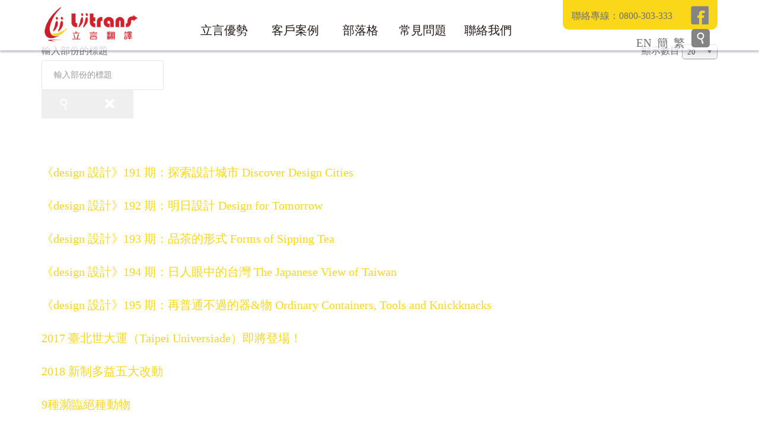

--- FILE ---
content_type: text/html; charset=utf-8
request_url: https://liitrans.com/tw/tags/translation.html
body_size: 12925
content:
<!DOCTYPE html><html prefix="og: http://ogp.me/ns#" xmlns=http://www.w3.org/1999/xhtml xml:lang=zh-tw lang=zh-tw dir=ltr><head><meta name=google-site-verification content=njHdbxgrQJHi_W-mlPydeT_wLfkM85i509nVtrMTw3I /><meta name=msvalidate.01 content=25861D3FA132AB9575749EDFAF766FBE /><meta http-equiv=X-UA-Compatible content="IE=edge"><meta name=viewport content="width=device-width, initial-scale=1"><base href=https://liitrans.com/tw/tags/translation.html /><meta http-equiv=content-type content="text/html; charset=utf-8"/><meta name=keywords content="翻譯社, 翻譯公司, 翻譯社推薦, 翻譯社中翻英"/><meta name=robots content="index, follow"/><meta name=description content=立言翻譯公司/立言翻譯社位於台北市，提供專業英文、日文與其他多國語言翻譯、編修與校稿服務，強調服務精神，並得到眾多客戶的正面評價與推薦。 /><meta name=generator content="Joomla! - Open Source Content Management + SEOSimple (http://daobydesign.com)"/><title>標籤雲</title><link href="/tw/tags/translation.feed?type=rss" rel=alternate type=application/rss+xml title="RSS 2.0"/><link href="/tw/tags/translation.feed?type=atom" rel=alternate type=application/atom+xml title="Atom 1.0"/><link href=/images/web/favicon_127x127px.png rel="shortcut icon" type=image/vnd.microsoft.icon /><link href="https://liitrans.com/tw/component/search/?Itemid=762&amp;format=opensearch" rel=search title="搜尋 立言翻譯公司/立言翻譯社 | 客戶推薦案例 | 台北市英文專業" type=application/opensearchdescription+xml /> <script type=application/json class="joomla-script-options new">{"csrf.token":"87bee349bfa745400bdb20a2a2c00e1b","system.paths":{"root":"","base":""}}</script> <script type=application/ld+json>
            {
                "@context": "https://schema.org",
                "@type": "BreadcrumbList",
                "itemListElement": [{
                    "@type": "ListItem",
                    "position": 1,
                    "item": {
                        "@id":  "https://liitrans.com/tw/",
                        "name": "Home"
                    }
                },{
                    "@type": "ListItem",
                    "position": 2,
                    "item": {
                        "@id":  "https://liitrans.com/tw/tags.html",
                        "name": "標籤雲"
                    }
                },{
                    "@type": "ListItem",
                    "position": 3,
                    "item": {
                        "@id":  "https://liitrans.com/tw/tags/translation.html",
                        "name": "翻譯"
                    }
                },{
                    "@type": "ListItem",
                    "position": 4,
                    "item": {
                        "@id":  "",
                        "name": "標籤雲"
                    }
                }]
            }
            </script><link rel=alternate href=https://liitrans.com/en/tags/translation.html hreflang=en /><link rel=alternate href=https://liitrans.com/cn/tags/translation.html hreflang=cn /><link rel=alternate href=https://liitrans.com/tw/tags/translation.html hreflang=tw /><link rel=canonical href=https://www.liitrans.com/tw/tags/translation.html /><style>@font-face{font-family:'Raleway';font-style:normal;font-weight:100;src:url(https://fonts.gstatic.com/s/raleway/v37/1Ptug8zYS_SKggPNyCAIT5lu.woff2) format('woff2');unicode-range:U+0460-052F,U+1C80-1C8A,U+20B4,U+2DE0-2DFF,U+A640-A69F,U+FE2E-FE2F}@font-face{font-family:'Raleway';font-style:normal;font-weight:100;src:url(https://fonts.gstatic.com/s/raleway/v37/1Ptug8zYS_SKggPNyCkIT5lu.woff2) format('woff2');unicode-range:U+0301,U+0400-045F,U+0490-0491,U+04B0-04B1,U+2116}@font-face{font-family:'Raleway';font-style:normal;font-weight:100;src:url(https://fonts.gstatic.com/s/raleway/v37/1Ptug8zYS_SKggPNyCIIT5lu.woff2) format('woff2');unicode-range:U+0102-0103,U+0110-0111,U+0128-0129,U+0168-0169,U+01A0-01A1,U+01AF-01B0,U+0300-0301,U+0303-0304,U+0308-0309,U+0323,U+0329,U+1EA0-1EF9,U+20AB}@font-face{font-family:'Raleway';font-style:normal;font-weight:100;src:url(https://fonts.gstatic.com/s/raleway/v37/1Ptug8zYS_SKggPNyCMIT5lu.woff2) format('woff2');unicode-range:U+0100-02BA,U+02BD-02C5,U+02C7-02CC,U+02CE-02D7,U+02DD-02FF,U+0304,U+0308,U+0329,U+1D00-1DBF,U+1E00-1E9F,U+1EF2-1EFF,U+2020,U+20A0-20AB,U+20AD-20C0,U+2113,U+2C60-2C7F,U+A720-A7FF}@font-face{font-family:'Raleway';font-style:normal;font-weight:100;src:url(https://fonts.gstatic.com/s/raleway/v37/1Ptug8zYS_SKggPNyC0ITw.woff2) format('woff2');unicode-range:U+0000-00FF,U+0131,U+0152-0153,U+02BB-02BC,U+02C6,U+02DA,U+02DC,U+0304,U+0308,U+0329,U+2000-206F,U+20AC,U+2122,U+2191,U+2193,U+2212,U+2215,U+FEFF,U+FFFD}@font-face{font-family:'Raleway';font-style:normal;font-weight:200;src:url(https://fonts.gstatic.com/s/raleway/v37/1Ptug8zYS_SKggPNyCAIT5lu.woff2) format('woff2');unicode-range:U+0460-052F,U+1C80-1C8A,U+20B4,U+2DE0-2DFF,U+A640-A69F,U+FE2E-FE2F}@font-face{font-family:'Raleway';font-style:normal;font-weight:200;src:url(https://fonts.gstatic.com/s/raleway/v37/1Ptug8zYS_SKggPNyCkIT5lu.woff2) format('woff2');unicode-range:U+0301,U+0400-045F,U+0490-0491,U+04B0-04B1,U+2116}@font-face{font-family:'Raleway';font-style:normal;font-weight:200;src:url(https://fonts.gstatic.com/s/raleway/v37/1Ptug8zYS_SKggPNyCIIT5lu.woff2) format('woff2');unicode-range:U+0102-0103,U+0110-0111,U+0128-0129,U+0168-0169,U+01A0-01A1,U+01AF-01B0,U+0300-0301,U+0303-0304,U+0308-0309,U+0323,U+0329,U+1EA0-1EF9,U+20AB}@font-face{font-family:'Raleway';font-style:normal;font-weight:200;src:url(https://fonts.gstatic.com/s/raleway/v37/1Ptug8zYS_SKggPNyCMIT5lu.woff2) format('woff2');unicode-range:U+0100-02BA,U+02BD-02C5,U+02C7-02CC,U+02CE-02D7,U+02DD-02FF,U+0304,U+0308,U+0329,U+1D00-1DBF,U+1E00-1E9F,U+1EF2-1EFF,U+2020,U+20A0-20AB,U+20AD-20C0,U+2113,U+2C60-2C7F,U+A720-A7FF}@font-face{font-family:'Raleway';font-style:normal;font-weight:200;src:url(https://fonts.gstatic.com/s/raleway/v37/1Ptug8zYS_SKggPNyC0ITw.woff2) format('woff2');unicode-range:U+0000-00FF,U+0131,U+0152-0153,U+02BB-02BC,U+02C6,U+02DA,U+02DC,U+0304,U+0308,U+0329,U+2000-206F,U+20AC,U+2122,U+2191,U+2193,U+2212,U+2215,U+FEFF,U+FFFD}@font-face{font-family:'Raleway';font-style:normal;font-weight:300;src:url(https://fonts.gstatic.com/s/raleway/v37/1Ptug8zYS_SKggPNyCAIT5lu.woff2) format('woff2');unicode-range:U+0460-052F,U+1C80-1C8A,U+20B4,U+2DE0-2DFF,U+A640-A69F,U+FE2E-FE2F}@font-face{font-family:'Raleway';font-style:normal;font-weight:300;src:url(https://fonts.gstatic.com/s/raleway/v37/1Ptug8zYS_SKggPNyCkIT5lu.woff2) format('woff2');unicode-range:U+0301,U+0400-045F,U+0490-0491,U+04B0-04B1,U+2116}@font-face{font-family:'Raleway';font-style:normal;font-weight:300;src:url(https://fonts.gstatic.com/s/raleway/v37/1Ptug8zYS_SKggPNyCIIT5lu.woff2) format('woff2');unicode-range:U+0102-0103,U+0110-0111,U+0128-0129,U+0168-0169,U+01A0-01A1,U+01AF-01B0,U+0300-0301,U+0303-0304,U+0308-0309,U+0323,U+0329,U+1EA0-1EF9,U+20AB}@font-face{font-family:'Raleway';font-style:normal;font-weight:300;src:url(https://fonts.gstatic.com/s/raleway/v37/1Ptug8zYS_SKggPNyCMIT5lu.woff2) format('woff2');unicode-range:U+0100-02BA,U+02BD-02C5,U+02C7-02CC,U+02CE-02D7,U+02DD-02FF,U+0304,U+0308,U+0329,U+1D00-1DBF,U+1E00-1E9F,U+1EF2-1EFF,U+2020,U+20A0-20AB,U+20AD-20C0,U+2113,U+2C60-2C7F,U+A720-A7FF}@font-face{font-family:'Raleway';font-style:normal;font-weight:300;src:url(https://fonts.gstatic.com/s/raleway/v37/1Ptug8zYS_SKggPNyC0ITw.woff2) format('woff2');unicode-range:U+0000-00FF,U+0131,U+0152-0153,U+02BB-02BC,U+02C6,U+02DA,U+02DC,U+0304,U+0308,U+0329,U+2000-206F,U+20AC,U+2122,U+2191,U+2193,U+2212,U+2215,U+FEFF,U+FFFD}@font-face{font-family:'Raleway';font-style:normal;font-weight:400;src:url(https://fonts.gstatic.com/s/raleway/v37/1Ptug8zYS_SKggPNyCAIT5lu.woff2) format('woff2');unicode-range:U+0460-052F,U+1C80-1C8A,U+20B4,U+2DE0-2DFF,U+A640-A69F,U+FE2E-FE2F}@font-face{font-family:'Raleway';font-style:normal;font-weight:400;src:url(https://fonts.gstatic.com/s/raleway/v37/1Ptug8zYS_SKggPNyCkIT5lu.woff2) format('woff2');unicode-range:U+0301,U+0400-045F,U+0490-0491,U+04B0-04B1,U+2116}@font-face{font-family:'Raleway';font-style:normal;font-weight:400;src:url(https://fonts.gstatic.com/s/raleway/v37/1Ptug8zYS_SKggPNyCIIT5lu.woff2) format('woff2');unicode-range:U+0102-0103,U+0110-0111,U+0128-0129,U+0168-0169,U+01A0-01A1,U+01AF-01B0,U+0300-0301,U+0303-0304,U+0308-0309,U+0323,U+0329,U+1EA0-1EF9,U+20AB}@font-face{font-family:'Raleway';font-style:normal;font-weight:400;src:url(https://fonts.gstatic.com/s/raleway/v37/1Ptug8zYS_SKggPNyCMIT5lu.woff2) format('woff2');unicode-range:U+0100-02BA,U+02BD-02C5,U+02C7-02CC,U+02CE-02D7,U+02DD-02FF,U+0304,U+0308,U+0329,U+1D00-1DBF,U+1E00-1E9F,U+1EF2-1EFF,U+2020,U+20A0-20AB,U+20AD-20C0,U+2113,U+2C60-2C7F,U+A720-A7FF}@font-face{font-family:'Raleway';font-style:normal;font-weight:400;src:url(https://fonts.gstatic.com/s/raleway/v37/1Ptug8zYS_SKggPNyC0ITw.woff2) format('woff2');unicode-range:U+0000-00FF,U+0131,U+0152-0153,U+02BB-02BC,U+02C6,U+02DA,U+02DC,U+0304,U+0308,U+0329,U+2000-206F,U+20AC,U+2122,U+2191,U+2193,U+2212,U+2215,U+FEFF,U+FFFD}@font-face{font-family:'Raleway';font-style:normal;font-weight:500;src:url(https://fonts.gstatic.com/s/raleway/v37/1Ptug8zYS_SKggPNyCAIT5lu.woff2) format('woff2');unicode-range:U+0460-052F,U+1C80-1C8A,U+20B4,U+2DE0-2DFF,U+A640-A69F,U+FE2E-FE2F}@font-face{font-family:'Raleway';font-style:normal;font-weight:500;src:url(https://fonts.gstatic.com/s/raleway/v37/1Ptug8zYS_SKggPNyCkIT5lu.woff2) format('woff2');unicode-range:U+0301,U+0400-045F,U+0490-0491,U+04B0-04B1,U+2116}@font-face{font-family:'Raleway';font-style:normal;font-weight:500;src:url(https://fonts.gstatic.com/s/raleway/v37/1Ptug8zYS_SKggPNyCIIT5lu.woff2) format('woff2');unicode-range:U+0102-0103,U+0110-0111,U+0128-0129,U+0168-0169,U+01A0-01A1,U+01AF-01B0,U+0300-0301,U+0303-0304,U+0308-0309,U+0323,U+0329,U+1EA0-1EF9,U+20AB}@font-face{font-family:'Raleway';font-style:normal;font-weight:500;src:url(https://fonts.gstatic.com/s/raleway/v37/1Ptug8zYS_SKggPNyCMIT5lu.woff2) format('woff2');unicode-range:U+0100-02BA,U+02BD-02C5,U+02C7-02CC,U+02CE-02D7,U+02DD-02FF,U+0304,U+0308,U+0329,U+1D00-1DBF,U+1E00-1E9F,U+1EF2-1EFF,U+2020,U+20A0-20AB,U+20AD-20C0,U+2113,U+2C60-2C7F,U+A720-A7FF}@font-face{font-family:'Raleway';font-style:normal;font-weight:500;src:url(https://fonts.gstatic.com/s/raleway/v37/1Ptug8zYS_SKggPNyC0ITw.woff2) format('woff2');unicode-range:U+0000-00FF,U+0131,U+0152-0153,U+02BB-02BC,U+02C6,U+02DA,U+02DC,U+0304,U+0308,U+0329,U+2000-206F,U+20AC,U+2122,U+2191,U+2193,U+2212,U+2215,U+FEFF,U+FFFD}@font-face{font-family:'Raleway';font-style:normal;font-weight:600;src:url(https://fonts.gstatic.com/s/raleway/v37/1Ptug8zYS_SKggPNyCAIT5lu.woff2) format('woff2');unicode-range:U+0460-052F,U+1C80-1C8A,U+20B4,U+2DE0-2DFF,U+A640-A69F,U+FE2E-FE2F}@font-face{font-family:'Raleway';font-style:normal;font-weight:600;src:url(https://fonts.gstatic.com/s/raleway/v37/1Ptug8zYS_SKggPNyCkIT5lu.woff2) format('woff2');unicode-range:U+0301,U+0400-045F,U+0490-0491,U+04B0-04B1,U+2116}@font-face{font-family:'Raleway';font-style:normal;font-weight:600;src:url(https://fonts.gstatic.com/s/raleway/v37/1Ptug8zYS_SKggPNyCIIT5lu.woff2) format('woff2');unicode-range:U+0102-0103,U+0110-0111,U+0128-0129,U+0168-0169,U+01A0-01A1,U+01AF-01B0,U+0300-0301,U+0303-0304,U+0308-0309,U+0323,U+0329,U+1EA0-1EF9,U+20AB}@font-face{font-family:'Raleway';font-style:normal;font-weight:600;src:url(https://fonts.gstatic.com/s/raleway/v37/1Ptug8zYS_SKggPNyCMIT5lu.woff2) format('woff2');unicode-range:U+0100-02BA,U+02BD-02C5,U+02C7-02CC,U+02CE-02D7,U+02DD-02FF,U+0304,U+0308,U+0329,U+1D00-1DBF,U+1E00-1E9F,U+1EF2-1EFF,U+2020,U+20A0-20AB,U+20AD-20C0,U+2113,U+2C60-2C7F,U+A720-A7FF}@font-face{font-family:'Raleway';font-style:normal;font-weight:600;src:url(https://fonts.gstatic.com/s/raleway/v37/1Ptug8zYS_SKggPNyC0ITw.woff2) format('woff2');unicode-range:U+0000-00FF,U+0131,U+0152-0153,U+02BB-02BC,U+02C6,U+02DA,U+02DC,U+0304,U+0308,U+0329,U+2000-206F,U+20AC,U+2122,U+2191,U+2193,U+2212,U+2215,U+FEFF,U+FFFD}@font-face{font-family:'Raleway';font-style:normal;font-weight:700;src:url(https://fonts.gstatic.com/s/raleway/v37/1Ptug8zYS_SKggPNyCAIT5lu.woff2) format('woff2');unicode-range:U+0460-052F,U+1C80-1C8A,U+20B4,U+2DE0-2DFF,U+A640-A69F,U+FE2E-FE2F}@font-face{font-family:'Raleway';font-style:normal;font-weight:700;src:url(https://fonts.gstatic.com/s/raleway/v37/1Ptug8zYS_SKggPNyCkIT5lu.woff2) format('woff2');unicode-range:U+0301,U+0400-045F,U+0490-0491,U+04B0-04B1,U+2116}@font-face{font-family:'Raleway';font-style:normal;font-weight:700;src:url(https://fonts.gstatic.com/s/raleway/v37/1Ptug8zYS_SKggPNyCIIT5lu.woff2) format('woff2');unicode-range:U+0102-0103,U+0110-0111,U+0128-0129,U+0168-0169,U+01A0-01A1,U+01AF-01B0,U+0300-0301,U+0303-0304,U+0308-0309,U+0323,U+0329,U+1EA0-1EF9,U+20AB}@font-face{font-family:'Raleway';font-style:normal;font-weight:700;src:url(https://fonts.gstatic.com/s/raleway/v37/1Ptug8zYS_SKggPNyCMIT5lu.woff2) format('woff2');unicode-range:U+0100-02BA,U+02BD-02C5,U+02C7-02CC,U+02CE-02D7,U+02DD-02FF,U+0304,U+0308,U+0329,U+1D00-1DBF,U+1E00-1E9F,U+1EF2-1EFF,U+2020,U+20A0-20AB,U+20AD-20C0,U+2113,U+2C60-2C7F,U+A720-A7FF}@font-face{font-family:'Raleway';font-style:normal;font-weight:700;src:url(https://fonts.gstatic.com/s/raleway/v37/1Ptug8zYS_SKggPNyC0ITw.woff2) format('woff2');unicode-range:U+0000-00FF,U+0131,U+0152-0153,U+02BB-02BC,U+02C6,U+02DA,U+02DC,U+0304,U+0308,U+0329,U+2000-206F,U+20AC,U+2122,U+2191,U+2193,U+2212,U+2215,U+FEFF,U+FFFD}@font-face{font-family:'Raleway';font-style:normal;font-weight:800;src:url(https://fonts.gstatic.com/s/raleway/v37/1Ptug8zYS_SKggPNyCAIT5lu.woff2) format('woff2');unicode-range:U+0460-052F,U+1C80-1C8A,U+20B4,U+2DE0-2DFF,U+A640-A69F,U+FE2E-FE2F}@font-face{font-family:'Raleway';font-style:normal;font-weight:800;src:url(https://fonts.gstatic.com/s/raleway/v37/1Ptug8zYS_SKggPNyCkIT5lu.woff2) format('woff2');unicode-range:U+0301,U+0400-045F,U+0490-0491,U+04B0-04B1,U+2116}@font-face{font-family:'Raleway';font-style:normal;font-weight:800;src:url(https://fonts.gstatic.com/s/raleway/v37/1Ptug8zYS_SKggPNyCIIT5lu.woff2) format('woff2');unicode-range:U+0102-0103,U+0110-0111,U+0128-0129,U+0168-0169,U+01A0-01A1,U+01AF-01B0,U+0300-0301,U+0303-0304,U+0308-0309,U+0323,U+0329,U+1EA0-1EF9,U+20AB}@font-face{font-family:'Raleway';font-style:normal;font-weight:800;src:url(https://fonts.gstatic.com/s/raleway/v37/1Ptug8zYS_SKggPNyCMIT5lu.woff2) format('woff2');unicode-range:U+0100-02BA,U+02BD-02C5,U+02C7-02CC,U+02CE-02D7,U+02DD-02FF,U+0304,U+0308,U+0329,U+1D00-1DBF,U+1E00-1E9F,U+1EF2-1EFF,U+2020,U+20A0-20AB,U+20AD-20C0,U+2113,U+2C60-2C7F,U+A720-A7FF}@font-face{font-family:'Raleway';font-style:normal;font-weight:800;src:url(https://fonts.gstatic.com/s/raleway/v37/1Ptug8zYS_SKggPNyC0ITw.woff2) format('woff2');unicode-range:U+0000-00FF,U+0131,U+0152-0153,U+02BB-02BC,U+02C6,U+02DA,U+02DC,U+0304,U+0308,U+0329,U+2000-206F,U+20AC,U+2122,U+2191,U+2193,U+2212,U+2215,U+FEFF,U+FFFD}@font-face{font-family:'Raleway';font-style:normal;font-weight:900;src:url(https://fonts.gstatic.com/s/raleway/v37/1Ptug8zYS_SKggPNyCAIT5lu.woff2) format('woff2');unicode-range:U+0460-052F,U+1C80-1C8A,U+20B4,U+2DE0-2DFF,U+A640-A69F,U+FE2E-FE2F}@font-face{font-family:'Raleway';font-style:normal;font-weight:900;src:url(https://fonts.gstatic.com/s/raleway/v37/1Ptug8zYS_SKggPNyCkIT5lu.woff2) format('woff2');unicode-range:U+0301,U+0400-045F,U+0490-0491,U+04B0-04B1,U+2116}@font-face{font-family:'Raleway';font-style:normal;font-weight:900;src:url(https://fonts.gstatic.com/s/raleway/v37/1Ptug8zYS_SKggPNyCIIT5lu.woff2) format('woff2');unicode-range:U+0102-0103,U+0110-0111,U+0128-0129,U+0168-0169,U+01A0-01A1,U+01AF-01B0,U+0300-0301,U+0303-0304,U+0308-0309,U+0323,U+0329,U+1EA0-1EF9,U+20AB}@font-face{font-family:'Raleway';font-style:normal;font-weight:900;src:url(https://fonts.gstatic.com/s/raleway/v37/1Ptug8zYS_SKggPNyCMIT5lu.woff2) format('woff2');unicode-range:U+0100-02BA,U+02BD-02C5,U+02C7-02CC,U+02CE-02D7,U+02DD-02FF,U+0304,U+0308,U+0329,U+1D00-1DBF,U+1E00-1E9F,U+1EF2-1EFF,U+2020,U+20A0-20AB,U+20AD-20C0,U+2113,U+2C60-2C7F,U+A720-A7FF}@font-face{font-family:'Raleway';font-style:normal;font-weight:900;src:url(https://fonts.gstatic.com/s/raleway/v37/1Ptug8zYS_SKggPNyC0ITw.woff2) format('woff2');unicode-range:U+0000-00FF,U+0131,U+0152-0153,U+02BB-02BC,U+02C6,U+02DA,U+02DC,U+0304,U+0308,U+0329,U+2000-206F,U+20AC,U+2122,U+2191,U+2193,U+2212,U+2215,U+FEFF,U+FFFD}@font-face{font-family:'Arvo';font-style:italic;font-weight:400;src:url(https://fonts.gstatic.com/s/arvo/v23/tDbN2oWUg0MKqSIg75Tv.woff2) format('woff2');unicode-range:U+0000-00FF,U+0131,U+0152-0153,U+02BB-02BC,U+02C6,U+02DA,U+02DC,U+0304,U+0308,U+0329,U+2000-206F,U+20AC,U+2122,U+2191,U+2193,U+2212,U+2215,U+FEFF,U+FFFD}@font-face{font-family:'Arvo';font-style:italic;font-weight:700;src:url(https://fonts.gstatic.com/s/arvo/v23/tDbO2oWUg0MKqSIoVLH68dr_.woff2) format('woff2');unicode-range:U+0000-00FF,U+0131,U+0152-0153,U+02BB-02BC,U+02C6,U+02DA,U+02DC,U+0304,U+0308,U+0329,U+2000-206F,U+20AC,U+2122,U+2191,U+2193,U+2212,U+2215,U+FEFF,U+FFFD}@font-face{font-family:'Arvo';font-style:normal;font-weight:400;src:url(https://fonts.gstatic.com/s/arvo/v23/tDbD2oWUg0MKqScQ7Q.woff2) format('woff2');unicode-range:U+0000-00FF,U+0131,U+0152-0153,U+02BB-02BC,U+02C6,U+02DA,U+02DC,U+0304,U+0308,U+0329,U+2000-206F,U+20AC,U+2122,U+2191,U+2193,U+2212,U+2215,U+FEFF,U+FFFD}@font-face{font-family:'Arvo';font-style:normal;font-weight:700;src:url(https://fonts.gstatic.com/s/arvo/v23/tDbM2oWUg0MKoZw1-LPK8w.woff2) format('woff2');unicode-range:U+0000-00FF,U+0131,U+0152-0153,U+02BB-02BC,U+02C6,U+02DA,U+02DC,U+0304,U+0308,U+0329,U+2000-206F,U+20AC,U+2122,U+2191,U+2193,U+2212,U+2215,U+FEFF,U+FFFD}html{font-family:sans-serif;-ms-text-size-adjust:100%;-webkit-text-size-adjust:100%}body{margin:0}article,aside,details,figcaption,figure,footer,header,hgroup,main,menu,nav,section,summary{display:block}a{background-color:transparent}a:active,a:hover{outline:0}h1{font-size:2em;margin:0.67em 0}img{border:0}button,input,optgroup,select,textarea{color:inherit;font:inherit;margin:0}button{overflow:visible}button,select{text-transform:none}button,html input[type="button"],input[type="reset"],input[type="submit"]{-webkit-appearance:button;cursor:pointer}button::-moz-focus-inner,input::-moz-focus-inner{border:0;padding:0}input{line-height:normal}fieldset{border:1px solid #c0c0c0;margin:0 2px;padding:0.35em 0.625em 0.75em}@media print{*,*:before,*:after{background:transparent !important;color:#000 !important;-webkit-box-shadow:none !important;box-shadow:none !important;text-shadow:none !important}a,a:visited{text-decoration:underline}a[href]:after{content:" (" attr(href) ")"}a[href^="#"]:after,a[href^="javascript:"]:after{content:""}tr,img{page-break-inside:avoid}img{max-width:100% !important}p,h2,h3{orphans:3;widows:3}h2,h3{page-break-after:avoid}select{background:#fff !important}}*{-webkit-box-sizing:border-box;-moz-box-sizing:border-box;box-sizing:border-box}*:before,*:after{-webkit-box-sizing:border-box;-moz-box-sizing:border-box;box-sizing:border-box}html{font-size:10px;-webkit-tap-highlight-color:rgba(0,0,0,0)}body{font-family:"Helvetica Neue",Helvetica,Arial,sans-serif;font-size:14px;line-height:1.42857143;color:#333;background-color:#fff}input,button,select,textarea{font-family:inherit;font-size:inherit;line-height:inherit}a{color:#337ab7;text-decoration:none}a:hover,a:focus{color:#23527c;text-decoration:underline}a:focus{outline:thin dotted;outline:5px auto -webkit-focus-ring-color;outline-offset:-2px}img{vertical-align:middle}h1,h2,h3,h4,h5,h6,.h1,.h2,.h3,.h4,.h5,.h6{font-family:inherit;font-weight:500;line-height:1.1;color:inherit}h1,.h1,h2,.h2,h3,.h3{margin-top:20px;margin-bottom:10px}h1,.h1{font-size:36px}h3,.h3{font-size:24px}ul,ol{margin-top:0;margin-bottom:10px}ul ul,ol ul,ul ol,ol ol{margin-bottom:0}.container{margin-right:auto;margin-left:auto;padding-left:15px;padding-right:15px}@media (min-width:768px){.container{width:750px}}@media (min-width:992px){.container{width:970px}}@media (min-width:1200px){.container{width:1170px}}.row{margin-left:-15px;margin-right:-15px}.col-xs-1,.col-sm-1,.col-md-1,.col-lg-1,.col-xs-2,.col-sm-2,.col-md-2,.col-lg-2,.col-xs-3,.col-sm-3,.col-md-3,.col-lg-3,.col-xs-4,.col-sm-4,.col-md-4,.col-lg-4,.col-xs-5,.col-sm-5,.col-md-5,.col-lg-5,.col-xs-6,.col-sm-6,.col-md-6,.col-lg-6,.col-xs-7,.col-sm-7,.col-md-7,.col-lg-7,.col-xs-8,.col-sm-8,.col-md-8,.col-lg-8,.col-xs-9,.col-sm-9,.col-md-9,.col-lg-9,.col-xs-10,.col-sm-10,.col-md-10,.col-lg-10,.col-xs-11,.col-sm-11,.col-md-11,.col-lg-11,.col-xs-12,.col-sm-12,.col-md-12,.col-lg-12{position:relative;min-height:1px;padding-left:15px;padding-right:15px}.col-xs-1,.col-xs-2,.col-xs-3,.col-xs-4,.col-xs-5,.col-xs-6,.col-xs-7,.col-xs-8,.col-xs-9,.col-xs-10,.col-xs-11,.col-xs-12{float:left}.col-xs-8{width:66.66666667%}.col-xs-4{width:33.33333333%}@media (min-width:768px){.col-sm-1,.col-sm-2,.col-sm-3,.col-sm-4,.col-sm-5,.col-sm-6,.col-sm-7,.col-sm-8,.col-sm-9,.col-sm-10,.col-sm-11,.col-sm-12{float:left}.col-sm-12{width:100%}.col-sm-7{width:58.33333333%}.col-sm-3{width:25%}.col-sm-2{width:16.66666667%}}@media (min-width:992px){.col-md-1,.col-md-2,.col-md-3,.col-md-4,.col-md-5,.col-md-6,.col-md-7,.col-md-8,.col-md-9,.col-md-10,.col-md-11,.col-md-12{float:left}.col-md-12{width:100%}.col-md-7{width:58.33333333%}.col-md-3{width:25%}.col-md-2{width:16.66666667%}}fieldset{padding:0;margin:0;border:0;min-width:0}label{display:inline-block;max-width:100%;margin-bottom:5px;font-weight:bold}select[multiple],select[size]{height:auto}.btn{display:inline-block;margin-bottom:0;font-weight:normal;text-align:center;vertical-align:middle;-ms-touch-action:manipulation;touch-action:manipulation;cursor:pointer;background-image:none;border:1px solid transparent;white-space:nowrap;padding:6px 12px;font-size:14px;line-height:1.42857143;border-radius:4px;-webkit-user-select:none;-moz-user-select:none;-ms-user-select:none;user-select:none}.btn:focus,.btn:active:focus,.btn.active:focus,.btn.focus,.btn:active.focus,.btn.active.focus{outline:thin dotted;outline:5px auto -webkit-focus-ring-color;outline-offset:-2px}.btn:hover,.btn:focus,.btn.focus{color:#333;text-decoration:none}.btn:active,.btn.active{outline:0;background-image:none;-webkit-box-shadow:inset 0 3px 5px rgba(0,0,0,0.125);box-shadow:inset 0 3px 5px rgba(0,0,0,0.125)}.btn-group,.btn-group-vertical{position:relative;display:inline-block;vertical-align:middle}.btn-group>.btn,.btn-group-vertical>.btn{position:relative;float:left}.btn-group>.btn:hover,.btn-group-vertical>.btn:hover,.btn-group>.btn:focus,.btn-group-vertical>.btn:focus,.btn-group>.btn:active,.btn-group-vertical>.btn:active,.btn-group>.btn.active,.btn-group-vertical>.btn.active{z-index:2}.btn-group .btn+.btn,.btn-group .btn+.btn-group,.btn-group .btn-group+.btn,.btn-group .btn-group+.btn-group{margin-left:-1px}.btn-toolbar{margin-left:-5px}.btn-toolbar .btn-group,.btn-toolbar .input-group{float:left}.btn-toolbar>.btn,.btn-toolbar>.btn-group,.btn-toolbar>.input-group{margin-left:5px}.btn-group>.btn:not(:first-child):not(:last-child):not(.dropdown-toggle){border-radius:0}.btn-group>.btn:first-child{margin-left:0}.btn-group>.btn:first-child:not(:last-child):not(.dropdown-toggle){border-bottom-right-radius:0;border-top-right-radius:0}.btn-group>.btn:last-child:not(:first-child),.btn-group>.dropdown-toggle:not(:first-child){border-bottom-left-radius:0;border-top-left-radius:0}.clearfix:before,.clearfix:after,.dl-horizontal dd:before,.dl-horizontal dd:after,.container:before,.container:after,.container-fluid:before,.container-fluid:after,.row:before,.row:after,.form-horizontal .form-group:before,.form-horizontal .form-group:after,.btn-toolbar:before,.btn-toolbar:after,.btn-group-vertical>.btn-group:before,.btn-group-vertical>.btn-group:after,.nav:before,.nav:after,.navbar:before,.navbar:after,.navbar-header:before,.navbar-header:after,.navbar-collapse:before,.navbar-collapse:after,.pager:before,.pager:after,.panel-body:before,.panel-body:after,.modal-footer:before,.modal-footer:after{content:" ";display:table}.clearfix:after,.dl-horizontal dd:after,.container:after,.container-fluid:after,.row:after,.form-horizontal .form-group:after,.btn-toolbar:after,.btn-group-vertical>.btn-group:after,.nav:after,.navbar:after,.navbar-header:after,.navbar-collapse:after,.pager:after,.panel-body:after,.modal-footer:after{clear:both}.pull-right{float:right !important}.visible-xs,.visible-sm,.visible-md,.visible-lg{display:none !important}@media (max-width:767px){.visible-xs{display:block !important}}@media (max-width:767px){.hidden-xs{display:none !important}}@media (min-width:768px) and (max-width:991px){.hidden-sm{display:none !important}}@media (min-width:992px) and (max-width:1199px){.hidden-md{display:none !important}}@media (min-width:1200px){.hidden-lg{display:none !important}}@font-face{font-family:'FontAwesome';src:url(/templates/shaper_macro/fonts/fontawesome-webfont.eot?v=4.4.0);src:url(/templates/shaper_macro/fonts/fontawesome-webfont.eot#iefix&v=4.4.0) format('embedded-opentype'),url(/templates/shaper_macro/fonts/fontawesome-webfont.woff2?v=4.4.0) format('woff2'),url(/templates/shaper_macro/fonts/fontawesome-webfont.woff?v=4.4.0) format('woff'),url(/templates/shaper_macro/fonts/fontawesome-webfont.ttf?v=4.4.0) format('truetype'),url(/templates/shaper_macro/fonts/fontawesome-webfont.svg?v=4.4.0#fontawesomeregular) format('svg');font-weight:normal;font-style:normal}.fa{display:inline-block;font:normal normal normal 14px/1 FontAwesome;font-size:inherit;text-rendering:auto;-webkit-font-smoothing:antialiased;-moz-osx-font-smoothing:grayscale}.pull-right{float:right}.fa-search:before{content:"\f002"}.fa-navicon:before,.fa-reorder:before,.fa-bars:before{content:"\f0c9"}.clearfix{*zoom:1}.clearfix:before,.clearfix:after{display:table;content:"";line-height:0}.clearfix:after{clear:both}input,textarea,.uneditable-input{width:206px}textarea,input[type="text"],input[type="password"],input[type="datetime"],input[type="datetime-local"],input[type="date"],input[type="month"],input[type="time"],input[type="week"],input[type="number"],input[type="email"],input[type="url"],input[type="search"],input[type="tel"],input[type="color"],.uneditable-input{background-color:#fff;border:1px solid #ccc;-webkit-box-shadow:inset 0 1px 1px rgba(0,0,0,0.075);-moz-box-shadow:inset 0 1px 1px rgba(0,0,0,0.075);box-shadow:inset 0 1px 1px rgba(0,0,0,0.075);-webkit-transition:border linear .2s,box-shadow linear .2s;-moz-transition:border linear .2s,box-shadow linear .2s;-o-transition:border linear .2s,box-shadow linear .2s;transition:border linear .2s,box-shadow linear .2s}textarea:focus,input[type="text"]:focus,input[type="password"]:focus,input[type="datetime"]:focus,input[type="datetime-local"]:focus,input[type="date"]:focus,input[type="month"]:focus,input[type="time"]:focus,input[type="week"]:focus,input[type="number"]:focus,input[type="email"]:focus,input[type="url"]:focus,input[type="search"]:focus,input[type="tel"]:focus,input[type="color"]:focus,.uneditable-input:focus{border-color:rgba(82,168,236,0.8);outline:0;outline:thin dotted \9;-webkit-box-shadow:inset 0 1px 1px rgba(0,0,0,.075),0 0 8px rgba(82,168,236,.6);-moz-box-shadow:inset 0 1px 1px rgba(0,0,0,.075),0 0 8px rgba(82,168,236,.6);box-shadow:inset 0 1px 1px rgba(0,0,0,.075),0 0 8px rgba(82,168,236,.6)}select,input[type="file"]{height:30px;*margin-top:4px;line-height:30px}select{width:220px;border:1px solid #ccc;background-color:#fff}select[multiple],select[size]{height:auto}select:focus,input[type="file"]:focus,input[type="radio"]:focus,input[type="checkbox"]:focus{outline:thin dotted #333;outline:5px auto -webkit-focus-ring-color;outline-offset:-2px}input:-moz-placeholder,textarea:-moz-placeholder{color:#999}input:-ms-input-placeholder,textarea:-ms-input-placeholder{color:#999}input::-webkit-input-placeholder,textarea::-webkit-input-placeholder{color:#999}.input-mini{width:60px}input,textarea,.uneditable-input{margin-left:0}input:focus:invalid,textarea:focus:invalid,select:focus:invalid{color:#b94a48;border-color:#ee5f5b}input:focus:invalid:focus,textarea:focus:invalid:focus,select:focus:invalid:focus{border-color:#e9322d;-webkit-box-shadow:0 0 6px #f8b9b7;-moz-box-shadow:0 0 6px #f8b9b7;box-shadow:0 0 6px #f8b9b7}.form-search input,.form-search textarea,.form-search select,.form-search .help-inline,.form-search .uneditable-input,.form-search .input-prepend,.form-search .input-append,.form-inline input,.form-inline textarea,.form-inline select,.form-inline .help-inline,.form-inline .uneditable-input,.form-inline .input-prepend,.form-inline .input-append,.form-horizontal input,.form-horizontal textarea,.form-horizontal select,.form-horizontal .help-inline,.form-horizontal .uneditable-input,.form-horizontal .input-prepend,.form-horizontal .input-append{display:inline-block;*display:inline;*zoom:1;margin-bottom:0;vertical-align:middle}.form-search label,.form-inline label,.form-search .btn-group,.form-inline .btn-group{display:inline-block}@font-face{font-family:'IcoMoon';src:url(/templates/shaper_macro/fonts/IcoMoon.eot);src:url(/templates/shaper_macro/fonts/IcoMoon.eot#iefix) format('embedded-opentype'),url(/templates/shaper_macro/fonts/IcoMoon.woff) format('woff'),url(/templates/shaper_macro/fonts/IcoMoon.ttf) format('truetype'),url(/templates/shaper_macro/fonts/IcoMoon.svg#IcoMoon) format('svg');font-weight:normal;font-style:normal}[class^="icon-"],[class*=" icon-"]{display:inline-block;width:14px;height:14px;margin-right:.25em;line-height:14px;background-image:none}[class^="icon-"]:before,[class*=" icon-"]:before{font-family:'IcoMoon';font-style:normal;speak:none}.icon-search:before{content:"\53"}.icon-delete:before,.icon-remove:before,.icon-cancel-2:before{content:"\49"}.sp-megamenu-parent{list-style:none;padding:0;margin:0;z-index:9;display:block;float:right}.sp-megamenu-parent>li{display:inline-block;position:relative;padding:0;margin-right:20px;height:75px;line-height:75px}.sp-megamenu-parent>li>a{display:inline-block;padding:0 5px;font-size:16px;line-height:30px;text-transform:capitalize;color:#fff;position:relative}.sp-megamenu-parent>li>a:before{content:"";position:absolute;bottom:0;left:0;width:0;height:1px;background-color:#fff;-webkit-transition:.3s;-o-transition:.3s;transition:.3s;transition-timing-function:ease-in}.sp-megamenu-parent>li.sp-has-child>a{padding-right:20px}.sp-megamenu-parent>li.sp-has-child>a:after{font-family:"FontAwesome";content:" \f107";position:absolute;top:0;right:0}.sp-megamenu-parent>li.active>a:before,.sp-megamenu-parent>li:hover>a:before{width:100%}.sp-megamenu-parent .sp-dropdown{margin:0;position:absolute;z-index:10;display:none}.sp-megamenu-parent .sp-dropdown .sp-dropdown-inner{background-color:rgba(255,255,255,0.96);box-shadow:0 3px 5px rgba(0,0,0,0.2);padding:15px}.sp-megamenu-parent .sp-dropdown .sp-dropdown-items{list-style:none;padding:0;margin:0}.sp-megamenu-parent .sp-dropdown.sp-dropdown-main{top:100%;z-index:15}.sp-megamenu-parent .sp-dropdown.sp-dropdown-main.sp-menu-right,.sp-megamenu-parent .sp-dropdown.sp-dropdown-main.sp-menu-full{left:0}.sp-megamenu-parent .sp-dropdown li.sp-menu-item{display:block;padding:0;position:relative;border-bottom:1px solid rgba(0,0,0,0.05);height:auto;line-height:normal}.sp-megamenu-parent .sp-dropdown li.sp-menu-item:last-child{border-bottom:none}.sp-megamenu-parent .sp-dropdown li.sp-menu-item>a{display:block;padding:10px 20px;color:#5f5f5f;cursor:pointer;font-size:14px;letter-spacing:.5px;-webkit-transition:.3s;-o-transition:.3s;transition:.3s}.sp-megamenu-parent .sp-dropdown li.sp-menu-item>a:not(.sp-group-title):hover{color:#fff;padding-left:30px}.sp-megamenu-parent .sp-has-child:hover>.sp-dropdown{display:block}.sp-megamenu-parent.menu-fade .sp-has-child:hover>.sp-dropdown{-webkit-animation:spMenuFadeIn 400ms;animation:spMenuFadeIn 400ms}#offcanvas-toggler{float:right;color:#fff;-webkit-transition:color 400ms;-o-transition:color 400ms;transition:color 400ms}#offcanvas-toggler:hover{color:rgba(255,255,255,0.8)}#offcanvas-toggler>i{display:inline-block;padding:0 0 0 10px;font-size:18px;line-height:75px;height:75px;background:transparent;border-radius:3px;cursor:pointer}html{-webkit-font-smoothing:antialiased;-moz-osx-font-smoothing:grayscale}a{-webkit-transition:color 400ms,background-color 400ms;transition:color 400ms,background-color 400ms}a:focus,a:-moz-focus-inner{outline:0}body{color:#6f6f6f;line-height:22px}a,a:hover,a:focus,a:active{text-decoration:none}label{font-weight:normal}img{display:block;max-width:100%;height:auto}input:focus:invalid:focus{border-color:#90c940;box-shadow:none;-webkit-box-shadow:none}.sp-megamenu-wrapper{margin-right:30px}.macro-top-search{overflow:hidden;float:right}.macro-top-search .icon-top-wrapper{position:absolute;right:0;top:0;line-height:75px;color:#fff;-webkit-transition:400ms;-o-transition:400ms;transition:400ms;height:100%;width:15px;z-index:999}.macro-top-search .icon-top-wrapper:hover{color:rgba(255,255,255,0.7)}.macro-top-search .icon-top-wrapper:hover{cursor:pointer}.macro-top-search .icon-top-wrapper .remove-search{display:none}.macro-top-search .searchwrapper{display:none;position:fixed;top:0;left:0;right:0;bottom:0;overflow:hidden;width:100%;height:100%;background-color:rgba(0,0,0,0.8);z-index:99}.macro-top-search .searchwrapper .top-search-box{position:absolute;top:50%;left:50%;width:40%;margin-left:-20%;margin-top:-25px}.macro-top-search .searchwrapper .top-search-box .search-inputbox{width:100%;-webkit-transition:.3s;-o-transition:.3s;transition:.3s;border:none;background-color:transparent;color:#fff;font-size:24px;padding-left:10px}.macro-top-search .searchwrapper .top-search-box .search-submit{background:transparent;border:none;position:absolute;top:0;right:10px;color:#fff;padding:0;font-size:22px;-webkit-transition:.3s;-o-transition:.3s;transition:.3s}.sp-module-content .mod-languages ul.lang-inline{margin:0;padding:0}.sp-module-content .mod-languages ul.lang-inline li{border:none;display:inline-block;margin:0 5px 0 0}.sp-module-content .mod-languages ul.lang-inline li a{padding:0 !important}.sp-module-content .mod-languages ul.lang-inline li>a:before{display:none}#sp-header,#sp-header .sp-megamenu-parent>li,#sp-header .logo,#sp-header #offcanvas-toggler>i{-webkit-transition:400ms;-o-transition:400ms;transition:400ms}#sp-header{width:100% !important;height:75px;z-index:999;background-color:rgba(0,0,0,0.8)}#sp-header .logo{display:inline-block;height:75px;display:table}#sp-header .logo h1{font-size:24px;line-height:1;margin:0;padding:0;display:table-cell;vertical-align:middle}@media only screen and (-webkit-min-device-pixel-ratio:1.5),only screen and (-moz-min-device-pixel-ratio:1.5),only screen and (-o-min-device-pixel-ratio:1.5),only screen and (min-device-pixel-ratio:1.5){#sp-header .sp-default-logo{display:none}}#sp-title{min-height:0}#sp-page-title{background-color:#F8F8F8}.body-innerwrapper{position:relative;overflow-x:hidden;-webkit-transition:all .4s;-o-transition:all .4s;transition:all .4s;right:0}#sp-main-body{padding:75px 0 100px 0}.sp-module{margin-top:50px}.sp-module:first-child{margin-top:0}.sp-module ul{list-style:none;padding:0;margin:0}.sp-module ul>li{display:block;border-bottom:1px solid #f2f2f2;-webkit-transition:300ms;transition:300ms}.sp-module ul>li>a{display:block;padding:5px 0;line-height:36px;padding:2px 0;-webkit-transition:300ms;transition:300ms}.sp-module ul>li>a:hover{background:none}.sp-module ul>li>a:before{font-family:FontAwesome;content:"\f105";margin-right:8px}.sp-module ul>li:last-child{border-bottom:none}.category-module,.categories-module,.archive-module,.latestnews,.newsflash-horiz,.mostread,.form-links,.list-striped{list-style:none;padding:0;margin:0}.category-module li,.categories-module li,.archive-module li,.latestnews li,.newsflash-horiz li,.mostread li,.form-links li,.list-striped li{padding:2px 0}.btn,.sppb-btn{-webkit-transition:color 400ms,background-color 400ms,border-color 400ms;-o-transition:color 400ms,background-color 400ms,border-color 400ms;transition:color 400ms,background-color 400ms,border-color 400ms}.btn,.sppb-btn{border:none;border-bottom:2px solid;font-size:16px;color:#fff;border-radius:3px;line-height:50px;padding:0 30px;text-transform:capitalize;box-shadow:none;-webkit-box-shadow:none}.btn:hover,.btn:focus,.sppb-btn:hover,.sppb-btn:focus{box-shadow:none;-webkit-box-shadow:none}button{line-height:50px;height:50px}select,textarea,input[type="text"],input[type="password"],input[type="datetime"],input[type="datetime-local"],input[type="date"],input[type="month"],input[type="time"],input[type="week"],input[type="number"],input[type="email"],input[type="url"],input[type="search"],input[type="tel"],input[type="color"],.uneditable-input{display:block;height:34px;padding:6px 12px;font-size:14px;line-height:1.428571429;color:#555;background-color:#fff;background-image:none;border:1px solid #ccc;border-radius:4px;-webkit-box-shadow:inset 0 1px 1px rgba(0,0,0,0.075);box-shadow:inset 0 1px 1px rgba(0,0,0,0.075);-webkit-transition:border-color ease-in-out .15s,box-shadow ease-in-out .15s;-o-transition:border-color ease-in-out .15s,box-shadow ease-in-out .15s;transition:border-color ease-in-out .15s,box-shadow ease-in-out .15s;border-radius:3px;-webkit-box-shadow:none;box-shadow:none;height:50px !important;padding:6px 20px;border-color:#e6e6e6}select:focus,textarea:focus,input[type="text"]:focus,input[type="password"]:focus,input[type="datetime"]:focus,input[type="datetime-local"]:focus,input[type="date"]:focus,input[type="month"]:focus,input[type="time"]:focus,input[type="week"]:focus,input[type="number"]:focus,input[type="email"]:focus,input[type="url"]:focus,input[type="search"]:focus,input[type="tel"]:focus,input[type="color"]:focus,.uneditable-input:focus{border-color:#66afe9;outline:0;-webkit-box-shadow:inset 0 1px 1px rgba(0,0,0,.075),0 0 8px rgba(102,175,233,0.6);box-shadow:inset 0 1px 1px rgba(0,0,0,.075),0 0 8px rgba(102,175,233,0.6)}select::-moz-placeholder,textarea::-moz-placeholder,input[type="text"]::-moz-placeholder,input[type="password"]::-moz-placeholder,input[type="datetime"]::-moz-placeholder,input[type="datetime-local"]::-moz-placeholder,input[type="date"]::-moz-placeholder,input[type="month"]::-moz-placeholder,input[type="time"]::-moz-placeholder,input[type="week"]::-moz-placeholder,input[type="number"]::-moz-placeholder,input[type="email"]::-moz-placeholder,input[type="url"]::-moz-placeholder,input[type="search"]::-moz-placeholder,input[type="tel"]::-moz-placeholder,input[type="color"]::-moz-placeholder,.uneditable-input::-moz-placeholder{color:#999;opacity:1}select:-ms-input-placeholder,textarea:-ms-input-placeholder,input[type="text"]:-ms-input-placeholder,input[type="password"]:-ms-input-placeholder,input[type="datetime"]:-ms-input-placeholder,input[type="datetime-local"]:-ms-input-placeholder,input[type="date"]:-ms-input-placeholder,input[type="month"]:-ms-input-placeholder,input[type="time"]:-ms-input-placeholder,input[type="week"]:-ms-input-placeholder,input[type="number"]:-ms-input-placeholder,input[type="email"]:-ms-input-placeholder,input[type="url"]:-ms-input-placeholder,input[type="search"]:-ms-input-placeholder,input[type="tel"]:-ms-input-placeholder,input[type="color"]:-ms-input-placeholder,.uneditable-input:-ms-input-placeholder{color:#999}select::-webkit-input-placeholder,textarea::-webkit-input-placeholder,input[type="text"]::-webkit-input-placeholder,input[type="password"]::-webkit-input-placeholder,input[type="datetime"]::-webkit-input-placeholder,input[type="datetime-local"]::-webkit-input-placeholder,input[type="date"]::-webkit-input-placeholder,input[type="month"]::-webkit-input-placeholder,input[type="time"]::-webkit-input-placeholder,input[type="week"]::-webkit-input-placeholder,input[type="number"]::-webkit-input-placeholder,input[type="email"]::-webkit-input-placeholder,input[type="url"]::-webkit-input-placeholder,input[type="search"]::-webkit-input-placeholder,input[type="tel"]::-webkit-input-placeholder,input[type="color"]::-webkit-input-placeholder,.uneditable-input::-webkit-input-placeholder{color:#999}select:focus,textarea:focus,input[type="text"]:focus,input[type="password"]:focus,input[type="datetime"]:focus,input[type="datetime-local"]:focus,input[type="date"]:focus,input[type="month"]:focus,input[type="time"]:focus,input[type="week"]:focus,input[type="number"]:focus,input[type="email"]:focus,input[type="url"]:focus,input[type="search"]:focus,input[type="tel"]:focus,input[type="color"]:focus,.uneditable-input:focus{-webkit-box-shadow:none;box-shadow:none;outline:none;border-color:#90c940}@media (max-width:768px){h1{font-size:30px !important;line-height:35px !important}h3{font-size:20px !important;line-height:25px !important}#offcanvas-toggler{margin-right:10px}.macro-top-search .icon-top-wrapper{right:15px}}@media (max-width:480px){.macro-top-search .searchwrapper .top-search-box{left:0;width:100%;margin-left:0;margin-top:0;padding:0 30px}.macro-top-search .searchwrapper .top-search-box .search-inputbox{font-size:16px}.macro-top-search .searchwrapper .top-search-box .search-submit{right:30px}}@media (max-width:320px){[class*=" icon-"]{margin-right:0}}#system-message-container{display:none}a{color:#fad719}a:hover{color:#dbba05}.sp-module ul>li>a{color:#6f6f6f}.sp-module ul>li>a:hover{color:#fad719}.macro-top-search .searchwrapper .top-search-box .search-inputbox{border-bottom:3px solid #fad719}.macro-top-search .searchwrapper .top-search-box .search-submit:hover{color:#fad719}.sp-dropdown li.sp-menu-item>a:not(.sp-group-title):hover{background:#fad719}#system-message-container{display:none}div.mod-languages ul{margin:0;padding:0;list-style:none}div.mod-languages li{margin-left:0px;margin-right:4px}div.mod-languages ul.lang-inline li{display:inline}div.mod-languages a{text-decoration:none}body{font-family:Raleway,sans-serif;font-size:16px;font-weight:normal}h1{font-family:Arvo,sans-serif;font-weight:normal}h3{font-family:Arvo,sans-serif;font-size:20px;font-weight:normal}.sp-megamenu-wrapper .sp-dropdown-inner{margin-bottom:-50px;margin-top:-20px;padding-bottom:55px !important;padding-top:25px !important}.sp-megamenu-parent>li.sp-has-child>a{padding:0px 10px}.sp-megamenu-parent>li>a{display:inline-block;padding:0 5px;font-size:20px;line-height:30px;text-transform:capitalize;color:#231815 !important;position:relative}.sp-megamenu-parent>li>a:before{background-color:#fad719;bottom:-3px;transition:.1s;height:3px}.sp-megamenu-parent>li.sp-has-child>a:after{content:""}.sp-megamenu-parent>li{display:inline-block;position:relative;padding:0;margin-right:20px;line-height:85px !important;margin-top:10px}.sp-dropdown.sp-dropdown-main.sp-menu-right>.sp-dropdown-inner{line-height:30px}.sp-dropdown.sp-dropdown-main.sp-menu-right{padding:0 1000px;margin:0 -1000px;background-color:rgba(255,255,255,0.7);top:75px;transition:400ms}.sp-megamenu-parent .sp-dropdown .sp-dropdown-inner{background-color:transparent;box-shadow:none;padding:5px}.sp-megamenu-parent .sp-dropdown li.sp-menu-item{display:inline-block;min-width:130px;border-bottom:0px;text-align:center}.sp-megamenu-parent .sp-dropdown .sp-dropdown-items{display:inline-flex}.sp-dropdown.sp-dropdown-main.sp-menu-right{width:auto !important}@media screen and (max-device-width:1024px){@font-face{font-family:'cwTeXHei';font-style:normal;font-weight:500;src:url(//fonts.gstatic.com/ea/cwtexhei/v3/cwTeXHei-zhonly.eot);src:url(//fonts.gstatic.com/ea/cwtexhei/v3/cwTeXHei-zhonly.eot?‪=#‎iefix‬) format('embedded-opentype'),url(//fonts.gstatic.com/ea/cwtexhei/v3/cwTeXHei-zhonly.woff2) format('woff2'),url(//fonts.gstatic.com/ea/cwtexhei/v3/cwTeXHei-zhonly.woff) format('woff'),url(//fonts.gstatic.com/ea/cwtexhei/v3/cwTeXHei-zhonly.ttf) format('truetype')}.uk-article,h1,h2,h3,div{font-family:'cwTeXHei',serif}span,spen,h1,h2,h3,div,a,input,p{font-family:"微軟正黑體",Tohoma !important}[class^="icon-"],[class*=" icon-"]{font-family:"FontAwesome" !important}img::selection{background:transparent}img::-moz-selection{background:transparent}}body,p,a,h1,h2,h3,h4,h5,h6,span,.sp-megamenu-parent>li>a{font-family:Calibri,'微軟正黑體'!important}.macro-top-search .searchwrapper{height:100px !important;z-index:998;background-color:rgba(255,152,0,1)}.index_menu,.itemid-437 .sppb-addon-accordion .sppb-panel-default .sppb-panel-heading:before,.jsn-uniform.jsn-master .jsn-bootstrap .jsn-form-content span.required,.jsn-form-content .control-label,.hide_pc{display:none!important}.sp-module-content .mod-languages ul.lang-inline li a{padding:0 !important;font-size:14pt;line-height:35pt}.sp-module.Language_Switcher{margin-right:50px}#sp-top1 .sp-module{margin-top:0px}#sp-top1 .mod-languages{text-align:right}.top_social{background-color:#fad719;border-radius:0 0 10px 10px;float:right;height:50px;opacity:1;padding:10px 15px 15px;position:relative;transition:all 0.2s ease 0s;width:261px;z-index:995}#sp-header{width:100% !important;height:85px !important;z-index:999;position:absolute;background-color:rgba(255,255,255,0.7)!important;-moz-box-shadow:0px 3px rgba(20%,20%,40%,0.5);-webkit-box-shadow:0px 3px rgba(20%,20%,40%,0.5);box-shadow:0px 3px 3px rgba(20%,20%,40%,0.3)}#sp-header .logo h1{display:block;vertical-align:top}.icon-search:before{content:"\53";transform:rotate(28deg);display:flex;transition:.5s}i#search_close{margin-left:0.2em;padding:10px}i.icon-search:hover::before{transition:.5s;transform:rotate(360deg)}.macro-top-search .icon-top-wrapper{position:absolute;right:45px;top:30px;line-height:60px!important}i.icon-search{display:-webkit-inline-box;padding:8px;height:31px;width:31px;background-color:#848484;border-radius:5px;position:relative;top:6px;left:5px;transition:.5s}@media screen and (-ms-high-contrast:active),(-ms-high-contrast:none){i.icon-search{top:16px}#sp-logo img{margin-top:-10px}}#offcanvas-toggler{margin-right:0px;color:#ff9700}@media (max-width:480px){div#sp-component{margin-top:-105px}#sp-header{width:100% !important;height:110px !important}.top_social{width:100%!important;background-color:#FAD719;padding:10px 15px 15px 15px;height:50px;border-radius:0px 0px 10px 10px;float:right;margin-top:110px;margin-bottom:0px}}@media (max-width:360px){#sp-header{width:100% !important;height:110px !important}div#sp-component{margin-top:-105px}.top_social{width:100%!important;background-color:#FAD719;padding:10px 15px 15px 15px;height:50px;border-radius:0px 0px 10px 10px;float:right;margin-top:110px;margin-bottom:0px}}section#sp-section-6 .container,#sp-main-body .container,section#sp-section-4 .container{}</style> </head><body class="site com-tags view-tag no-layout no-task itemid-762 zh-tw ltr  sticky-header layout-fluid"><div class=body-innerwrapper> <header id=sp-header><div class=container><div class=row><div id=sp-logo class="col-xs-8 col-sm-2 col-md-2"><div class="sp-column "><a class=logo href=/ title=""><h1><img class="sp-default-logo hidden-xs" src=/images/web/logo_200x100px.png alt="立言翻譯公司/立言翻譯社 | 客戶推薦案例 | 台北市英文專業" width=200 height=100 /><img class="sp-default-logo visible-xs" src=/images/web/logo_200x100px.png alt="立言翻譯公司/立言翻譯社 | 客戶推薦案例 | 台北市英文專業" width=200 height=100 /></h1></a></div></div><div id=sp-menu class="col-xs-4 col-sm-7 col-md-7"><div class="sp-column "><div class=sp-megamenu-wrapper> <a id=offcanvas-toggler class=visible-xs href=# title=""><i class="fa fa-bars"></i></a> <ul class="sp-megamenu-parent menu-fade hidden-sm hidden-xs"><li class="sp-menu-item  index_menu"><a href=/tw/ title=首頁>首頁</a></li><li class="sp-menu-item sp-has-child"><a href=/tw/why_liitrans.html title=立言優勢>立言優勢</a><div class="sp-dropdown sp-dropdown-main sp-menu-right" style="width: 250px;"><div class=sp-dropdown-inner><ul class=sp-dropdown-items><li class=sp-menu-item><a href=/tw/why_liitrans/pm.html title=專案經理>專案經理</a></li><li class=sp-menu-item><a href=/tw/why_liitrans/translators.html title=優秀譯者>優秀譯者</a></li><li class=sp-menu-item><a href=/tw/why_liitrans/service.html title=貼心服務>貼心服務</a></li><li class=sp-menu-item><a href=/tw/why_liitrans/culture.html title=公司文化>公司文化</a></li></ul></div></div></li><li class="sp-menu-item sp-has-child"><a href=/tw/customers.html title=客戶案例>客戶案例</a><div class="sp-dropdown sp-dropdown-main sp-menu-right" style="width: 250px;"><div class=sp-dropdown-inner><ul class=sp-dropdown-items><li class=sp-menu-item><a href=/tw/customers/government.html title=政府機關>政府機關</a></li><li class=sp-menu-item><a href=/tw/customers/companies.html title=企業客戶>企業客戶</a></li><li class=sp-menu-item><a href=/tw/customers/academia.html title=學術單位>學術單位</a></li><li class=sp-menu-item><a href=/tw/customers/individuals.html title=個人案例>個人案例</a></li></ul></div></div></li><li class="sp-menu-item sp-has-child"><a href=/tw/blog.html title=部落格>部落格</a><div class="sp-dropdown sp-dropdown-main sp-menu-right" style="width: 250px;"><div class=sp-dropdown-inner><ul class=sp-dropdown-items><li class=sp-menu-item><a href=/tw/blog/stories.html title=立言故事>立言故事</a></li><li class=sp-menu-item><a href=/tw/blog/management.html title=管理實錄>管理實錄</a></li><li class=sp-menu-item><a href=/tw/blog/translation.html title=翻譯分享>翻譯分享</a></li><li class=sp-menu-item><a href=/tw/blog/market.html title=市場資訊>市場資訊</a></li><li class=sp-menu-item><a href=/tw/blog/sharing.html title=小品分享>小品分享</a></li></ul></div></div></li><li class=sp-menu-item><a href=/tw/faq.html title=常見問題>常見問題</a></li><li class=sp-menu-item><a href=/tw/contact.html title=聯絡我們>聯絡我們</a></li></ul></div></div></div><div id=sp-top1 class="col-sm-3 col-md-3 hidden-xs"><div class="sp-column "><div class="sp-module macro-top-search"><div class=sp-module-content><div class=icon-top-wrapper> <i class="search-icon icon-search"></i> <i id=search_close class="remove-search icon-remove"></i> </div><div class="searchwrapper top-search"><div class=top-search-box><form action=/tw/tags/translation.html method=post><div class=searchmacro-top-search><div class=search-input-box><div class=top-search-wrapper><div class=radon_search_input><input name=searchword id=mod-search-searchword maxlength=200 class="inputbox search-inputbox macro-top-search" type=text size=0 value=搜尋... onblur="if (this.value=='') this.value='搜尋...';" onfocus="if (this.value=='搜尋...') this.value='';"/></div><button type=submit value=搜尋 class="button search-submit macro-top-search" onclick=this.form.searchword.focus();><i class="fa fa-search"></i></button> </div> <input type=hidden name=task value=search /> <input type=hidden name=option value=com_search /> <input type=hidden name=Itemid value=762 /> </div></form></div></div></div></div><div class="sp-module  content_msg"><div class=sp-module-content><div class="custom content_msg"><div class=top_social><span style="line-height: 25pt;">聯絡專線：0800-303-333</span> 　<a href=https://www.facebook.com/LiiTrans/ target=_blank title="Icon Fb"><img src=/images/web/icon-fb.png alt="icon fb" style="float: right;" width=30 height=32 /></a></div></div></div></div><div class="sp-module  Language_Switcher"><div class=sp-module-content><div class="mod-languages Language_Switcher "><ul class=lang-inline> <li class="" dir=ltr> <a href=/en/tags/translation.html title=EN> EN </a> </li> <li class="" dir=ltr> <a href=/cn/tags/translation.html title=簡> 簡 </a> </li> <li class=lang-active dir=ltr> <a href=/tw/tags/translation.html title=繁> 繁 </a> </li> </ul> </div> </div></div></div></div></div></div></header><section id=sp-top3-wrap class=" hidden-md"><div class=container><div class=row><div id=sp-top3 class="col-sm-12 col-md-12 hidden-md hidden-lg hidden-sm"><div class="sp-column "><div class="sp-module "><div class=sp-module-content><div class=custom><div class=top_social><span style="line-height: 25pt;">聯絡專線：0800-303-333</span> 　<a href=https://www.facebook.com/LiiTrans/ target=_blank title="Icon Fb"><img src=/images/web/icon-fb.png alt="icon fb" style="float: right;" width=30 height=32 /></a></div></div></div></div></div></div></div></div></section><section id=sp-page-title><div class=row><div id=sp-title class="col-sm-12 col-md-12"><div class="sp-column "></div></div></div></section><section id=sp-main-body><div class=container><div class=row><div id=sp-component class="col-sm-12 col-md-12"><div class="sp-column "><div id=system-message-container> </div><div class=tag-category><form action=https://liitrans.com/tw/tags/translation.html method=post name=adminForm id=adminForm class=form-inline><fieldset class="filters btn-toolbar"><div class=btn-group> <label class="filter-search-lbl element-invisible" for=filter-search> 輸入部份的標題&#160; </label> <input type=text name=filter-search id=filter-search value="" class=inputbox onchange=document.adminForm.submit(); title=輸入部份或全部的標題進行搜尋 placeholder=輸入部份的標題 /> <button type=button name=filter-search-button title=搜尋 onclick=document.adminForm.submit(); class=btn> <span class=icon-search></span> </button> <button type=reset name=filter-clear-button title=清除 class=btn onclick="resetFilter(); document.adminForm.submit();"> <span class=icon-remove></span> </button> </div><div class="btn-group pull-right"> <label for=limit class=element-invisible> 顯示數目 </label> <select id=limit name=limit class="inputbox input-mini" size=1 onchange=this.form.submit()> <option value=5>5</option> <option value=10>10</option> <option value=15>15</option> <option value=20 selected=selected>20</option> <option value=25>25</option> <option value=30>30</option> <option value=50>50</option> <option value=100>100</option> <option value=0>所有的</option> </select> </div><input type=hidden name=filter_order value=""/> <input type=hidden name=filter_order_Dir value=""/> <input type=hidden name=limitstart value=""/> <input type=hidden name=task value=""/> <div class=clearfix></div></fieldset><ul class="category list-striped"> <li class="cat-list-row0 clearfix"><h3> <a href=/tw/customers/individuals.html title=　> 　 </a> </h3></li> <li class="cat-list-row1 clearfix"><h3> <a href=/tw/blog/sharing/185-design-magazine-191.html title="《design 設計》191 期：探索設計城市 Discover Design Cities"> 《design 設計》191 期：探索設計城市 Discover Design Cities </a> </h3></li> <li class="cat-list-row0 clearfix"><h3> <a href=/tw/blog/sharing/189-design-magazine-192.html title="《design 設計》192 期：明日設計 Design for Tomorrow"> 《design 設計》192 期：明日設計 Design for Tomorrow </a> </h3></li> <li class="cat-list-row1 clearfix"><h3> <a href=/tw/blog/sharing/196-design-magazine-193.html title="《design 設計》193 期：品茶的形式 Forms of Sipping Tea"> 《design 設計》193 期：品茶的形式 Forms of Sipping Tea </a> </h3></li> <li class="cat-list-row0 clearfix"><h3> <a href=/tw/blog/sharing/198-design-magazine-194.html title="《design 設計》194 期：日人眼中的台灣 The Japanese View of Taiwan"> 《design 設計》194 期：日人眼中的台灣 The Japanese View of Taiwan </a> </h3></li> <li class="cat-list-row1 clearfix"><h3> <a href=/tw/blog/sharing/205-design-magazine-195.html title="《design 設計》195 期：再普通不過的器&amp;amp;物 Ordinary Containers, Tools and Knickknacks"> 《design 設計》195 期：再普通不過的器&amp;物 Ordinary Containers, Tools and Knickknacks </a> </h3></li> <li class="cat-list-row0 clearfix"><h3> <a href=/tw/blog/sharing/204-2017-taipei-universiade.html title="2017 臺北世大運（Taipei Universiade）即將登場！"> 2017 臺北世大運（Taipei Universiade）即將登場！ </a> </h3></li> <li class="cat-list-row1 clearfix"><h3> <a href=/tw/blog/sharing/207-toeic.html title="2018 新制多益五大改動"> 2018 新制多益五大改動 </a> </h3></li> <li class="cat-list-row0 clearfix"><h3> <a href=/tw/blog/sharing/191-threatened-animals-disappearing-forever.html title=9種瀕臨絕種動物> 9種瀕臨絕種動物 </a> </h3></li> <li class="cat-list-row1 clearfix"><h3> <a href=/tw/blog/stories/201-a-translation-treasure-hunt.html title="A Translation Treasure Hunt - Exploring the World of Taiwan’s Temples"> A Translation Treasure Hunt - Exploring the World of Taiwan’s Temples </a> </h3></li> <li class="cat-list-row0 clearfix"><h3> <a href=/tw/blog/sharing/211-american-british-english.html title="American English vs. British English 美式英文與英式英文的差異"> American English vs. British English 美式英文與英式英文的差異 </a> </h3></li> <li class="cat-list-row1 clearfix"><h3> <a href=/tw/customers/companies/202-ni-national-instruments.html title="NI 國家儀器"> NI 國家儀器 </a> </h3></li> <li class="cat-list-row0 clearfix"><h3> <a href=/tw/blog/stories/188-a-new-start.html title=一個美好的開始> 一個美好的開始 </a> </h3></li> <li class="cat-list-row1 clearfix"><h3> <a href=/tw/customers/companies/230-esg-csr-report.html title=上市櫃公司看過來！年報與ESG/CSR報告書英譯> 上市櫃公司看過來！年報與ESG/CSR報告書英譯 </a> </h3></li> <li class="cat-list-row0 clearfix"><h3> <a href=/tw/whyliitrans02.html title=不僅止於好的譯者> 不僅止於好的譯者 </a> </h3></li> <li class="cat-list-row1 clearfix"><h3> <a href=/tw/customers/companies/139-era-ogilvy-public-relations.html title=世紀奧美公關> 世紀奧美公關 </a> </h3></li> <li class="cat-list-row0 clearfix"><h3> <a href=/tw/blog/market/166-second-generation-nhi-supplementary-premium.html title=二代健保補充保費新制與（兼職譯者）工會選擇> 二代健保補充保費新制與（兼職譯者）工會選擇 </a> </h3></li> <li class="cat-list-row1 clearfix"><h3> <a href=/tw/careers/training.html title=人才培訓> 人才培訓 </a> </h3></li> <li class="cat-list-row0 clearfix"><h3> <a href=/tw/customers/government/167-ministry-of-interior.html title=內政部民政司> 內政部民政司 </a> </h3></li> <li class="cat-list-row1 clearfix"><h3> <a href=/tw/customers/government/184-national-immigration-agency.html title=內政部移民署> 內政部移民署 </a> </h3></li> </ul> </form><div class=pagination><p class="counter pull-right"> 第 1 頁，共 4 頁 </p><div class=pagination-wraper><ul class=pagination><li class=disabled><a><i class="fa fa-angle-double-left"></i></a></li><li class=disabled><a><i class="fa fa-angle-left"></i></a></li><li class="active hidden-xs"><a>1</a></li><li class=hidden-xs><a title=2 href="/tw/tags/translation.html?start=20" class=pagenav>2</a></li><li class=hidden-xs><a title=3 href="/tw/tags/translation.html?start=40" class=pagenav>3</a></li><li class=hidden-xs><a title=4 href="/tw/tags/translation.html?start=60" class=pagenav>4</a></li><li><a title=下一篇 href="/tw/tags/translation.html?start=20" class=pagenav><i class="fa fa-angle-right"></i></a></li><li><a title=最後 href="/tw/tags/translation.html?start=60" class=pagenav><i class="fa fa-angle-double-right"></i></a></li></ul></div></div></div></div></div></div></div></section><section id=sp-section-6><div class=container><div class=row><div id=sp-social-icon class="col-sm-12 col-md-12"><div class="sp-column text-center"></div></div></div></div></section><section id=sp-bottom><div class=container><div class=row><div id=sp-bottom1 class="col-sm-6 col-md-12"><div class="sp-column "><div class="sp-module "><div class=sp-module-content><ol class=breadcrumb> <li><i class="fa fa-home"></i></li><li><a href=/tw/ class=pathway title=首頁>首頁</a></li><li><a href=/tw/tags.html class=pathway title=標籤雲>標籤雲</a></li><li><a href=/tw/tags/translation.html class=pathway title=翻譯>翻譯</a></li><li class=active>標籤雲</li></ol></div></div></div></div></div></div></section><footer id=sp-footer><div class=container><div class=row><div id=sp-footer1 class="col-sm-4 col-md-4"><div class="sp-column "><div class="sp-module  hide_pc"><div class=sp-module-content><div class="custom hide_pc"><p style="text-align: justify;"><a href=/tw/about.html title=關於立言>關於立言</a>｜<a href=/tw/careers.html title=人才招募>人才招募</a>｜<a href=/sitemap.html title=網站地圖>網站地圖</a></p></div></div></div><div class="sp-module  hide_mobile"><div class=sp-module-content><div class="custom hide_mobile"><p style="text-align: justify;"><a href=/tw/about.html title=關於立言>關於立言</a>｜<a href=/tw/careers.html title=人才招募>人才招募</a>｜<a href=/sitemap.html title=網站地圖>網站地圖</a><br /><span style="font-size: 9pt;">Copyright © 2024 Liitrans Translation. All rights reserved.</span></p></div></div></div></div></div><div id=sp-footer2 class="col-sm-8 col-md-8"><div class="sp-column "><div class="sp-module  hide_pc"><div class=sp-module-content><div class="custom hide_pc"><p style="text-align: justify;"><span style="font-size: 12pt;">電話：0800-303-333<br /><span style="font-size: 16px; text-align: right;">地址：105&nbsp;</span>台北市松山區復興北路1號11樓之2<br />信箱：<a href=mailto:info@liitrans.com title=info@liitrans.com>info@liitrans.com<br /><br /></a><span style="font-size: 11px; text-align: justify;">Copyright &copy; 2017 Liitrans Translation. All rights reserved.</span><a href=mailto:info@liitrans.com title=Mailto:info@liitrans.com><br /></a><a href=mailto:info@liitrans.com title=Mailto:info@liitrans.com></a></span></p></div></div></div><div class="sp-module  hide_mobile"><div class=sp-module-content><div class="custom hide_mobile"><p style="text-align: right;"><span style="font-size: 12pt;"><span style="font-size: 16px; text-align: right;">營業時間：週一到週五 8 AM - 5 PM　　　　&nbsp;&nbsp;</span></span></p><p style="text-align: right;"><span style="font-size: 12pt;">電話：0800-303-333　<span>信箱：</span><a href=mailto:info@liitrans.com title=info@liitrans.com>info@liitrans.com</a></span></p><p style="text-align: right;"><span style="font-size: 12pt;">地址：105 台北市松山區復興北路1號11樓之2</span></p><p style="text-align: right;">&nbsp;</p></div></div></div></div></div></div></div></footer><div class=offcanvas-menu> <a href=# class=close-offcanvas title=""><i class="fa fa-remove"></i></a> <div class=offcanvas-inner><div class="sp-module "><div class=sp-module-content><ul class="nav menu" id=slide-menu> <li class=item-437><a href=/tw/ title=首頁>首頁</a></li><li class="item-703 deeper parent"><a href=/tw/why_liitrans.html title=立言優勢>立言優勢</a><span class="offcanvas-menu-toggler collapsed" data-toggle=collapse data-target=#collapse-menu-703 aria-expanded=false aria-controls=collapse-menu-703><i class="fa fa-angle-right open-icon"></i><i class="fa fa-angle-down close-icon"></i></span><ul class=collapse id=collapse-menu-703><li class=item-722><a href=/tw/why_liitrans/pm.html title=專案經理>專案經理</a></li><li class=item-723><a href=/tw/why_liitrans/translators.html title=優秀譯者>優秀譯者</a></li><li class=item-724><a href=/tw/why_liitrans/service.html title=貼心服務>貼心服務</a></li><li class=item-725><a href=/tw/why_liitrans/culture.html title=公司文化>公司文化</a></li></ul></li><li class="item-647 deeper parent"><a href=/tw/customers.html title=客戶案例>客戶案例</a><span class="offcanvas-menu-toggler collapsed" data-toggle=collapse data-target=#collapse-menu-647 aria-expanded=false aria-controls=collapse-menu-647><i class="fa fa-angle-right open-icon"></i><i class="fa fa-angle-down close-icon"></i></span><ul class=collapse id=collapse-menu-647><li class=item-693><a href=/tw/customers/government.html title=政府機關>政府機關</a></li><li class=item-694><a href=/tw/customers/companies.html title=企業客戶>企業客戶</a></li><li class=item-695><a href=/tw/customers/academia.html title=學術單位>學術單位</a></li><li class=item-696><a href=/tw/customers/individuals.html title=個人案例>個人案例</a></li></ul></li><li class="item-648 deeper parent"><a href=/tw/blog.html title=部落格>部落格</a><span class="offcanvas-menu-toggler collapsed" data-toggle=collapse data-target=#collapse-menu-648 aria-expanded=false aria-controls=collapse-menu-648><i class="fa fa-angle-right open-icon"></i><i class="fa fa-angle-down close-icon"></i></span><ul class=collapse id=collapse-menu-648><li class=item-662><a href=/tw/blog/stories.html title=立言故事>立言故事</a></li><li class=item-664><a href=/tw/blog/management.html title=管理實錄>管理實錄</a></li><li class=item-665><a href=/tw/blog/translation.html title=翻譯分享>翻譯分享</a></li><li class=item-679><a href=/tw/blog/market.html title=市場資訊>市場資訊</a></li><li class=item-755><a href=/tw/blog/sharing.html title=小品分享>小品分享</a></li></ul></li><li class=item-649><a href=/tw/faq.html title=常見問題>常見問題</a></li><li class=item-650><a href=/tw/contact.html title=聯絡我們>聯絡我們</a></li></ul></div></div><div class="sp-module "><div class=sp-module-content><div class="mod-languages "><ul class=lang-inline> <li class="" dir=ltr> <a href=/en/tags/translation.html title=Translation.html> </a> </li> <li class="" dir=ltr> <a href=/cn/tags/translation.html title=Translation.html> </a> </li> <li class=lang-active dir=ltr> <a href=/tw/tags/translation.html title=Translation.html> </a> </li> </ul> </div> </div></div><div class="sp-module "><h3 class=sp-module-title>Search</h3><div class=sp-module-content><div class=search><form action=/tw/tags/translation.html method=post> <input name=searchword id=mod-search-searchword maxlength=200 class="inputbox search-query" type=text size=20 placeholder=搜尋... /> <input type=hidden name=task value=search /> <input type=hidden name=option value=com_search /> <input type=hidden name=Itemid value=762 /> </form></div></div></div></div></div></div> <a href=javascript:void(0) class=scrollup title=&amp;nbsp;>&nbsp;</a> <script>var cb=function(){var l=document.createElement('link');l.rel='stylesheet';l.href='/cache/plg_jch_optimize/b4792d3bcba8257c0d2d24bc5f1e0566_0.css';var h=document.getElementsByTagName('head')[0];h.appendChild(l);};var raf=requestAnimationFrame||mozRequestAnimationFrame||webkitRequestAnimationFrame||msRequestAnimationFrame;if(raf)raf(cb);else window.addEventListener('load',cb);</script><noscript><link rel=stylesheet property=stylesheet href=/cache/plg_jch_optimize/b4792d3bcba8257c0d2d24bc5f1e0566_0.css /></noscript> <script src=/cache/plg_jch_optimize/d6b8406de0f92f5b6a652717978b26f2_0.js async></script> </body> </html>

--- FILE ---
content_type: text/plain
request_url: https://www.google-analytics.com/j/collect?v=1&_v=j102&a=275672746&t=pageview&_s=1&dl=https%3A%2F%2Fliitrans.com%2Ftw%2Ftags%2Ftranslation.html&ul=en-us%40posix&dt=%E6%A8%99%E7%B1%A4%E9%9B%B2&sr=1280x720&vp=1280x720&_u=IEBAAEABAAAAACAAI~&jid=236830518&gjid=2047542984&cid=1213195221.1769144636&tid=UA-38563753-8&_gid=222005411.1769144636&_r=1&_slc=1&z=426059918
body_size: -450
content:
2,cG-PLGRC9K5HQ